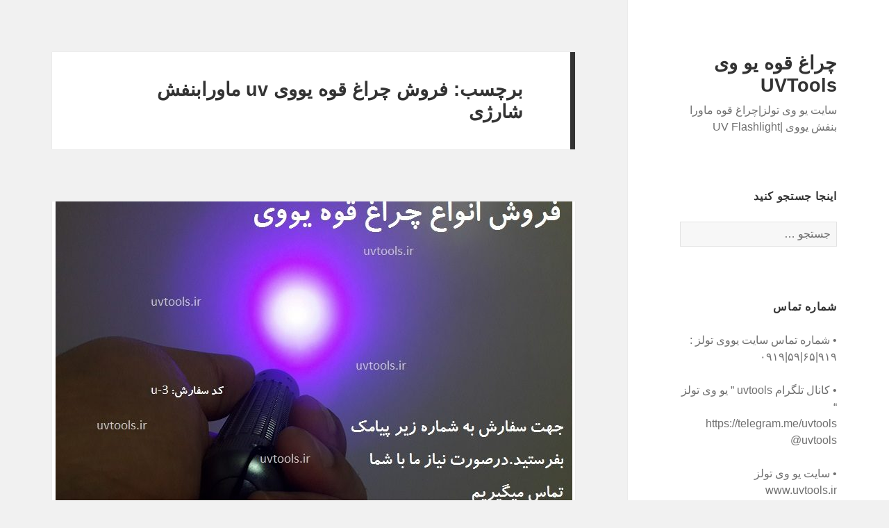

--- FILE ---
content_type: text/html; charset=UTF-8
request_url: http://uvtools.ir/tag/%D9%81%D8%B1%D9%88%D8%B4-%DA%86%D8%B1%D8%A7%D8%BA-%D9%82%D9%88%D9%87-%DB%8C%D9%88%D9%88%DB%8C-uv-%D9%85%D8%A7%D9%88%D8%B1%D8%A7%D8%A8%D9%86%D9%81%D8%B4-%D8%B4%D8%A7%D8%B1%DA%98%DB%8C/
body_size: 12261
content:
<!DOCTYPE html>
<html dir="rtl" lang="fa-IR" class="no-js">
<head>
	<meta charset="UTF-8">
	<meta name="viewport" content="width=device-width">
	<link rel="profile" href="http://gmpg.org/xfn/11">
	<link rel="pingback" href="http://uvtools.ir/xmlrpc.php">
	<!--[if lt IE 9]>
	<script src="http://uvtools.ir/wp-content/themes/twentyfifteen/js/html5.js"></script>
	<![endif]-->
	<script>(function(html){html.className = html.className.replace(/\bno-js\b/,'js')})(document.documentElement);</script>
<title>فروش چراغ قوه یووی uv ماورابنفش شارژی &bull; چراغ قوه یو وی UVTools</title>


<meta name="robots" content="max-snippet:-1, max-image-preview:large, max-video-preview:-1"/>
<link rel="canonical" href="http://uvtools.ir/tag/%d9%81%d8%b1%d9%88%d8%b4-%da%86%d8%b1%d8%a7%d8%ba-%d9%82%d9%88%d9%87-%db%8c%d9%88%d9%88%db%8c-uv-%d9%85%d8%a7%d9%88%d8%b1%d8%a7%d8%a8%d9%86%d9%81%d8%b4-%d8%b4%d8%a7%d8%b1%da%98%db%8c/" />
<meta property="og:locale" content="fa_IR" />
<meta property="og:type" content="object" />
<meta property="og:title" content="فروش چراغ قوه یووی uv ماورابنفش شارژی &bull; چراغ قوه یو وی UVTools" />
<meta property="og:url" content="http://uvtools.ir/tag/%d9%81%d8%b1%d9%88%d8%b4-%da%86%d8%b1%d8%a7%d8%ba-%d9%82%d9%88%d9%87-%db%8c%d9%88%d9%88%db%8c-uv-%d9%85%d8%a7%d9%88%d8%b1%d8%a7%d8%a8%d9%86%d9%81%d8%b4-%d8%b4%d8%a7%d8%b1%da%98%db%8c/" />
<meta property="og:site_name" content="چراغ قوه یو وی UVTools" />
<meta name="twitter:card" content="summary" />
<meta name="twitter:title" content="فروش چراغ قوه یووی uv ماورابنفش شارژی &bull; چراغ قوه یو وی UVTools" />
<script type='application/ld+json' class='yoast-schema-graph yoast-schema-graph--main'>{"@context":"https://schema.org","@graph":[{"@type":"WebSite","@id":"http://uvtools.ir/#website","url":"http://uvtools.ir/","name":"\u0686\u0631\u0627\u063a \u0642\u0648\u0647 \u06cc\u0648 \u0648\u06cc UVTools","description":"\u0633\u0627\u06cc\u062a \u06cc\u0648 \u0648\u06cc \u062a\u0648\u0644\u0632|\u0686\u0631\u0627\u063a \u0642\u0648\u0647 \u0645\u0627\u0648\u0631\u0627 \u0628\u0646\u0641\u0634 \u06cc\u0648\u0648\u06cc |UV Flashlight","potentialAction":{"@type":"SearchAction","target":"http://uvtools.ir/?s={search_term_string}","query-input":"required name=search_term_string"}},{"@type":"CollectionPage","@id":"http://uvtools.ir/tag/%d9%81%d8%b1%d9%88%d8%b4-%da%86%d8%b1%d8%a7%d8%ba-%d9%82%d9%88%d9%87-%db%8c%d9%88%d9%88%db%8c-uv-%d9%85%d8%a7%d9%88%d8%b1%d8%a7%d8%a8%d9%86%d9%81%d8%b4-%d8%b4%d8%a7%d8%b1%da%98%db%8c/#webpage","url":"http://uvtools.ir/tag/%d9%81%d8%b1%d9%88%d8%b4-%da%86%d8%b1%d8%a7%d8%ba-%d9%82%d9%88%d9%87-%db%8c%d9%88%d9%88%db%8c-uv-%d9%85%d8%a7%d9%88%d8%b1%d8%a7%d8%a8%d9%86%d9%81%d8%b4-%d8%b4%d8%a7%d8%b1%da%98%db%8c/","inLanguage":"fa-IR","name":"\u0641\u0631\u0648\u0634 \u0686\u0631\u0627\u063a \u0642\u0648\u0647 \u06cc\u0648\u0648\u06cc uv \u0645\u0627\u0648\u0631\u0627\u0628\u0646\u0641\u0634 \u0634\u0627\u0631\u0698\u06cc &bull; \u0686\u0631\u0627\u063a \u0642\u0648\u0647 \u06cc\u0648 \u0648\u06cc UVTools","isPartOf":{"@id":"http://uvtools.ir/#website"}}]}</script>
<!-- / Yoast SEO Premium plugin. -->

<link rel='dns-prefetch' href='//fonts.googleapis.com' />
<link rel='dns-prefetch' href='//s.w.org' />
<link rel="alternate" type="application/rss+xml" title="چراغ قوه یو وی UVTools &raquo; خوراک" href="http://uvtools.ir/feed/" />
<link rel="alternate" type="application/rss+xml" title="چراغ قوه یو وی UVTools &raquo; خوراک دیدگاه‌ها" href="http://uvtools.ir/comments/feed/" />
<link rel="alternate" type="application/rss+xml" title="چراغ قوه یو وی UVTools &raquo; فروش چراغ قوه یووی uv ماورابنفش شارژی خوراک برچسب" href="http://uvtools.ir/tag/%d9%81%d8%b1%d9%88%d8%b4-%da%86%d8%b1%d8%a7%d8%ba-%d9%82%d9%88%d9%87-%db%8c%d9%88%d9%88%db%8c-uv-%d9%85%d8%a7%d9%88%d8%b1%d8%a7%d8%a8%d9%86%d9%81%d8%b4-%d8%b4%d8%a7%d8%b1%da%98%db%8c/feed/" />
		<script type="text/javascript">
			window._wpemojiSettings = {"baseUrl":"https:\/\/s.w.org\/images\/core\/emoji\/13.0.1\/72x72\/","ext":".png","svgUrl":"https:\/\/s.w.org\/images\/core\/emoji\/13.0.1\/svg\/","svgExt":".svg","source":{"concatemoji":"http:\/\/uvtools.ir\/wp-includes\/js\/wp-emoji-release.min.js?ver=5.6.16"}};
			!function(e,a,t){var n,r,o,i=a.createElement("canvas"),p=i.getContext&&i.getContext("2d");function s(e,t){var a=String.fromCharCode;p.clearRect(0,0,i.width,i.height),p.fillText(a.apply(this,e),0,0);e=i.toDataURL();return p.clearRect(0,0,i.width,i.height),p.fillText(a.apply(this,t),0,0),e===i.toDataURL()}function c(e){var t=a.createElement("script");t.src=e,t.defer=t.type="text/javascript",a.getElementsByTagName("head")[0].appendChild(t)}for(o=Array("flag","emoji"),t.supports={everything:!0,everythingExceptFlag:!0},r=0;r<o.length;r++)t.supports[o[r]]=function(e){if(!p||!p.fillText)return!1;switch(p.textBaseline="top",p.font="600 32px Arial",e){case"flag":return s([127987,65039,8205,9895,65039],[127987,65039,8203,9895,65039])?!1:!s([55356,56826,55356,56819],[55356,56826,8203,55356,56819])&&!s([55356,57332,56128,56423,56128,56418,56128,56421,56128,56430,56128,56423,56128,56447],[55356,57332,8203,56128,56423,8203,56128,56418,8203,56128,56421,8203,56128,56430,8203,56128,56423,8203,56128,56447]);case"emoji":return!s([55357,56424,8205,55356,57212],[55357,56424,8203,55356,57212])}return!1}(o[r]),t.supports.everything=t.supports.everything&&t.supports[o[r]],"flag"!==o[r]&&(t.supports.everythingExceptFlag=t.supports.everythingExceptFlag&&t.supports[o[r]]);t.supports.everythingExceptFlag=t.supports.everythingExceptFlag&&!t.supports.flag,t.DOMReady=!1,t.readyCallback=function(){t.DOMReady=!0},t.supports.everything||(n=function(){t.readyCallback()},a.addEventListener?(a.addEventListener("DOMContentLoaded",n,!1),e.addEventListener("load",n,!1)):(e.attachEvent("onload",n),a.attachEvent("onreadystatechange",function(){"complete"===a.readyState&&t.readyCallback()})),(n=t.source||{}).concatemoji?c(n.concatemoji):n.wpemoji&&n.twemoji&&(c(n.twemoji),c(n.wpemoji)))}(window,document,window._wpemojiSettings);
		</script>
		<style type="text/css">
img.wp-smiley,
img.emoji {
	display: inline !important;
	border: none !important;
	box-shadow: none !important;
	height: 1em !important;
	width: 1em !important;
	margin: 0 .07em !important;
	vertical-align: -0.1em !important;
	background: none !important;
	padding: 0 !important;
}
</style>
	<link rel='stylesheet' id='wp-block-library-rtl-css'  href='http://uvtools.ir/wp-includes/css/dist/block-library/style-rtl.min.css?ver=5.6.16' type='text/css' media='all' />
<link rel='stylesheet' id='twentyfifteen-fonts-css'  href='https://fonts.googleapis.com/css?family=Noto+Sans%3A400italic%2C700italic%2C400%2C700&#038;subset=latin%2Clatin-ext' type='text/css' media='all' />
<link rel='stylesheet' id='genericons-css'  href='http://uvtools.ir/wp-content/themes/twentyfifteen/genericons/genericons.css?ver=3.2' type='text/css' media='all' />
<link rel='stylesheet' id='twentyfifteen-style-css'  href='http://uvtools.ir/wp-content/themes/twentyfifteen/style.css?ver=5.6.16' type='text/css' media='all' />
<!--[if lt IE 9]>
<link rel='stylesheet' id='twentyfifteen-ie-css'  href='http://uvtools.ir/wp-content/themes/twentyfifteen/css/ie.css?ver=20141010' type='text/css' media='all' />
<![endif]-->
<!--[if lt IE 8]>
<link rel='stylesheet' id='twentyfifteen-ie7-css'  href='http://uvtools.ir/wp-content/themes/twentyfifteen/css/ie7.css?ver=20141010' type='text/css' media='all' />
<![endif]-->
<script type='text/javascript' src='http://uvtools.ir/wp-includes/js/jquery/jquery.min.js?ver=3.5.1' id='jquery-core-js'></script>
<script type='text/javascript' src='http://uvtools.ir/wp-includes/js/jquery/jquery-migrate.min.js?ver=3.3.2' id='jquery-migrate-js'></script>
<link rel="https://api.w.org/" href="http://uvtools.ir/wp-json/" /><link rel="alternate" type="application/json" href="http://uvtools.ir/wp-json/wp/v2/tags/430" /><link rel="EditURI" type="application/rsd+xml" title="RSD" href="http://uvtools.ir/xmlrpc.php?rsd" />
<link rel="wlwmanifest" type="application/wlwmanifest+xml" href="http://uvtools.ir/wp-includes/wlwmanifest.xml" /> 
<link rel="stylesheet" href="http://uvtools.ir/wp-content/themes/twentyfifteen/rtl.css" type="text/css" media="screen" /><!-- Analytics by WP-Statistics v13.0.5 - http://wp-statistics.com/ -->
</head>

<body class="rtl archive tag tag-----uv-- tag-430">
<div id="page" class="hfeed site">
	<a class="skip-link screen-reader-text" href="#content">رفتن به محتوا</a>

	<div id="sidebar" class="sidebar">
		<header id="masthead" class="site-header" role="banner">
			<div class="site-branding">
										<p class="site-title"><a href="http://uvtools.ir/" rel="home">چراغ قوه یو وی UVTools</a></p>
											<p class="site-description">سایت یو وی تولز|چراغ قوه ماورا بنفش یووی |UV Flashlight</p>
									<button class="secondary-toggle">فهرست و ابزارک‌ها</button>
			</div><!-- .site-branding -->
		</header><!-- .site-header -->

			<div id="secondary" class="secondary">

		
		
					<div id="widget-area" class="widget-area" role="complementary">
				<aside id="search-2" class="widget widget_search"><h2 class="widget-title">اینجا جستجو کنید</h2><form role="search" method="get" class="search-form" action="http://uvtools.ir/">
				<label>
					<span class="screen-reader-text">جستجو برای:</span>
					<input type="search" class="search-field" placeholder="جستجو &hellip;" value="" name="s" />
				</label>
				<input type="submit" class="search-submit screen-reader-text" value="جستجو" />
			</form></aside><aside id="text-2" class="widget widget_text"><h2 class="widget-title">شماره تماس</h2>			<div class="textwidget"><p>• شماره تماس سایت یووی تولز :<br />
۹۱۹|۶۵|۵۹|۰۹۱۹</p>
<p>• کانال تلگرام uvtools ” یو وی تولز “<br />
https://telegram.me/uvtools<br />
uvtools@</p>
<p>• سایت یو وی تولز<br />
www.uvtools.ir</p>
</div>
		</aside><aside id="text-7" class="widget widget_text"><h2 class="widget-title">فروش چراغ قوه یووی uv ماوراء بنفش</h2>			<div class="textwidget"><p><a title="فروش چراغ قوه یو وی UV flashlight | چراغ قوه ماوراء بنفش" href="http://uvtools.ir/flashlights-uv-ultraviolet-fluorescent-uv-tools/buy-uv-flashlight-variety-flashlight-handy-useful-demand/" target="_blank"rel="external nofollow"> <img width="568" height="360" title="فروش چراغ قوه یو وی UV flashlight | چراغ قوه ماوراء بنفش" alt="فروش چراغ قوه یو وی UV flashlight | چراغ قوه ماوراء بنفش" src="http://uvtools.ir/wp-content/uploads/2017/05/sales-flashlight-price-uv-flashlight-buy-cheraghghoveh-ultraviolet-uv-abzar-2-825x510.png"></a></p>
</div>
		</aside><aside id="text-3" class="widget widget_text"><h2 class="widget-title">چراغ قوه یو وی ماوراء بنفش</h2>			<div class="textwidget"><p>چراغ قوه یووی uv<br />
• بسته ارسالی چراغ قوه uv مدل u-1:<br />
یکعدد چراغ قوه یووی<br />
زوم دار شارژی؛دیمردستی فوکوس روی بدنه به سمت جلو و عقب قابل...<br />
قابلیت شارژی و استفاده از سه باطری نیم قلمی به جای باطری شارژی<br />
یک عدد باتری شارژی (500 بار شارژ)<br />
شارژر برق شهری (آداپتور )<br />
بند آویز ؛ یا بدون بند آویز یا دارای جعبه یا کیف یا ساک پارچه ای یا برزنتی<br />
طول موج : ٣٩٠ تا ٤٢٠<br />
زمان کارکرد بالا</p>
<p>• بسته ارسالی چراغ قوه uv مدل u-2:<br />
یکعدد چراغ قوه یووی<br />
زوم دار شارژی؛دیمردستی فوکوس روی بدنه به سمت جلو و عقب قابل...<br />
دو عدد باتری شارژی (500 بار شارژ)<br />
شارژر مخصوص شارژ باتری بصورت جداگانه متصل به پریز<br />
داخل جعبه کارتنی ارسال می گردد<br />
طول موج : ٣٩٠ تا ٤٢٠<br />
زمان کارکرد بالا</p>
<p>• بسته ارسالی چراغ قوه uv مدل u-3:<br />
یکعدد چراغ قوه یووی<br />
استفاده از 3 عدد باطری نیم قلمی<br />
داخل جعبه کارتنی ارسال می گردد و بند آویز متصل به چراغ قوه<br />
طول موج : ٣٩٠ تا ٤٢٠<br />
کیفیت عالی<br />
نور فوق العاده</p>
<p>• عینک محافظ uv مدل u-4:<br />
 در صورت کار مداوم یا کار در شب های متوالی حتما نیازمند استفاده از عینک می باشید در غیر اینصورت به چشم ها آسیب خواهد رسید.<br />
علاوه بر وضوح دید بیشتر در هنگام استفاده از نور uv یووی از چشمانتان در برابر این نور محافظت میکند.<br />
ارسال با کیف پارچه ای ، دستمال عینک و بند آویز</p>
<p>• پنس مدل u-5:<br />
پنس سرکج و سرصاف : 15 سانتیمتر<br />
پنس بلند : 20 تا 40 سانتیمتر</p>
<p>محصولات یووی تولز بعد از واریز هزینه ها بین 4 تا 8 روز کاری با پست ارسال میگردد.</p>
</div>
		</aside><aside id="text-4" class="widget widget_text"><h2 class="widget-title">عینک محافظ UV</h2>			<div class="textwidget"><p>• عینک محافظ یو وی :<br />
- در صورت کار مداوم یا کار در شب های متوالی حتما نیازمند استفاده از عینک می باشید در غیر اینصورت به چشم ها آسیب خواهد رسید.</p>
</div>
		</aside><aside id="text-5" class="widget widget_text"><h2 class="widget-title">موارد استفاده از چراغ قوه ماورابنفش UV یا امتیازات</h2>			<div class="textwidget"><p>1- نشت یاب روغن ماشین<br />
2- نشت یابی روغن ها، روغن ریخته یاپاشیده شده در آشپزخانه<br />
نشت یابی ضدیخ<br />
3- نشت یابی مواد سوختی از وسایل نقلیه و تاسیسات برودتی حرارتی<br />
4- چراغ تست جوشکاری<br />
5- چراغ قوه تست فطعات صنعتی<br />
6- نشت یابی سیستم کولر اتومبیل<br />
7- نشت یاب گاز CNG<br />
8- نشت یاب سیستم سوخت رسانی بنزینی<br />
9- نشت یاب رادیاتور<br />
10- گرفتن آسان عق.رب با چراغ قوه UV در تاریکی شب<br />
11- تستر اسکناس<br />
12- تشخیص کپک زدگی و نواحی کثیف در آشپزخانه<br />
13- کمک به شناسایی میوه های مستعد خرابی زمانی که هنوز سالم هستند در میوه هایی از قبیل موز، مرکبات و بسیاری میوه های دیگر<br />
14- تشخیص ادرار حیوانات و محل های آلوده به آن<br />
15- کمک به مطالعه و تشخیص بسیاری از مواد معدنی<br />
16- کمک به مطالعه و تشخیص سنگ های قیمتی<br />
17- برای تشخیص عتیقه جات جعلی<br />
و بسیاری موارد دیگر …</p>
</div>
		</aside><aside id="text-6" class="widget widget_text"><h2 class="widget-title">چراغ قوه ماورای بنفش (یو وی UV ) مناسب برای</h2>			<div class="textwidget"><p>1- افرادی که در مکان ها ، شهر و روستاهای عق.رب خیز زندگی می کنند؛می توانند با این چراغ قوه براحتی در تاریکی شب عق.رب ها را شناسایی نمایند.<br />
2- محیط بانان<br />
3- صیادان عق.رب<br />
4- منازلی یا محل کارهایی که عق.رب زیاد دیده می شود<br />
5- کوهنوردانی که شب را در هوای آزاد می گذرانند و نیز گردش گران نواحی بیابانی و کویرنوردها<br />
6- صخره نوردان<br />
7- آژانس ها و تورهای تفریحی و اماکن تاریخی<br />
8- عشایر و چادرنشینان کوچ نشین<br />
9- مراکز اسکان عمومی غیر استاندارد که در ایام تعطیل با انبوه جمعیت مواجه می شوند از جمله سکونتگاه های روستایی ، مسافرخانه های شهری و اقامت گاه های عمومی از قبیل مدرسه و پارک<br />
10- دامداران و مرغداران بخصوص افرادی که بصورت سنتی و بدون امکانات بهداشتی و مدرن مبادرت به پرورش حیوانات اهلی می نمایند.<br />
11- متصدیان بهداشت محیط در نواحی روستایی و شهری جهت کمک به حفظ ایمنی شهروندان و کنترل نواحی سمپاشی شده<br />
12- افرادی که در خارج از شهر در کارخانه ها،نواحی متروکه یا انبارهای رها شده و غیر بهداشتی مشغول کار هستند مقامات انتظامی و بازاریان که تعیین اصالت مدارک و ارز برای آنها یک اولویت مهم می باشد. اصالت مدارکی مثل کارت ماشین ،پاسپورت ، چک و پول با این وسیله قابل احراز است.<br />
13- کارخانه ها،شرکت ها یا تولید هایی که هولوگرام برروی محصولات خود می چسبانند می توانند شماره یا کد یا چک کردن تصویر خاصی در هولوگرام ها را با این چراغ قوه بخوانند.<br />
&#8211; و بسیاری دیگر</p>
</div>
		</aside>
		<aside id="recent-posts-2" class="widget widget_recent_entries">
		<h2 class="widget-title">نوشته‌های تازه</h2>
		<ul>
											<li>
					<a href="http://uvtools.ir/flashlights-uv-ultraviolet-fluorescent-uv-tools/buy-uv-flashlight-variety-uv-kala-uv-led-flashlight-handy-demand-shop-u3/">فروش انواع چراغ قوه یووی uv</a>
									</li>
											<li>
					<a href="http://uvtools.ir/uv-application-usage-uv-ultraviolet-flashlights-use/invoice-fctor-uvlight-flashlight-faktor-hesab-see-uv-products-buy-sale/">فاکتور یووی دار</a>
									</li>
											<li>
					<a href="http://uvtools.ir/flashlights-uv-ultraviolet-fluorescent-uv-tools/millipede-under-uv-light-fluorescing-buy-sales-flashlight/">مشاهده هزارپا زیر نور یو وی ماورابنفش</a>
									</li>
											<li>
					<a href="http://uvtools.ir/flashlights-uv-ultraviolet-fluorescent-uv-tools/observation-hunting-scorpion-under-light-uv-light-uvlashlight-buy/">فروش چراغ قوه یو وی uv</a>
									</li>
											<li>
					<a href="http://uvtools.ir/flashlights-uv-ultraviolet-fluorescent-uv-tools/%d9%81%d8%b1%d9%88%d8%b4-%da%86%d8%b1%d8%a7%d8%ba-%d9%82%d9%88%d9%87-%db%8c%d9%88%d9%88%db%8c-uv-%d9%85%d8%a7%d9%88%d8%b1%d8%a7%d8%a8%d9%86%d9%81%d8%b4-%d8%b4%d8%a7%d8%b1%da%98%db%8c/">فروش چراغ قوه یووی uv ماورابنفش شارژی</a>
									</li>
					</ul>

		</aside><aside id="tag_cloud-2" class="widget widget_tag_cloud"><h2 class="widget-title">برچسب‌ها</h2><div class="tagcloud"><a href="http://uvtools.ir/tag/uv-flashlights/" class="tag-cloud-link tag-link-29 tag-link-position-1" style="font-size: 8pt;" aria-label="UV flashlights (2 مورد)">UV flashlights</a>
<a href="http://uvtools.ir/tag/uv-tools/" class="tag-cloud-link tag-link-30 tag-link-position-2" style="font-size: 8pt;" aria-label="uv tools (2 مورد)">uv tools</a>
<a href="http://uvtools.ir/tag/%d8%a7%d8%ae%d8%a8%d8%a7%d8%b1-%db%8c%d9%88%d9%88%db%8c/" class="tag-cloud-link tag-link-70 tag-link-position-3" style="font-size: 8pt;" aria-label="اخبار یووی (2 مورد)">اخبار یووی</a>
<a href="http://uvtools.ir/tag/%d8%a7%d8%ae%d8%a8%d8%a7%d8%b1-%db%8c%d9%88-%d9%88%db%8c/" class="tag-cloud-link tag-link-69 tag-link-position-4" style="font-size: 8pt;" aria-label="اخبار یو وی (2 مورد)">اخبار یو وی</a>
<a href="http://uvtools.ir/tag/%d8%ae%d8%b1%db%8c%d8%af-%da%86%d8%b1%d8%a7%d8%ba-%d9%82%d9%88%d9%87-uv/" class="tag-cloud-link tag-link-52 tag-link-position-5" style="font-size: 13.923076923077pt;" aria-label="خرید چراغ قوه uv (4 مورد)">خرید چراغ قوه uv</a>
<a href="http://uvtools.ir/tag/%d8%ae%d8%b1%db%8c%d8%af-%da%86%d8%b1%d8%a7%d8%ba-%d9%82%d9%88%d9%87-%d9%85%d8%a7%d9%88%d8%b1%d8%a7-%d8%a8%d9%86%d9%81%d8%b4/" class="tag-cloud-link tag-link-51 tag-link-position-6" style="font-size: 13.923076923077pt;" aria-label="خرید چراغ قوه ماورا بنفش (4 مورد)">خرید چراغ قوه ماورا بنفش</a>
<a href="http://uvtools.ir/tag/%d8%ae%d8%b1%db%8c%d8%af-%da%86%d8%b1%d8%a7%d8%ba-%d9%85%d8%a7%d9%88%d8%b1%d8%a7-%d8%a8%d9%86%d9%81%d8%b4/" class="tag-cloud-link tag-link-370 tag-link-position-7" style="font-size: 8pt;" aria-label="خرید چراغ ماورا بنفش (2 مورد)">خرید چراغ ماورا بنفش</a>
<a href="http://uvtools.ir/tag/%d8%b3%d8%a7%d8%ae%d8%aa-%da%86%d8%b1%d8%a7%d8%ba-%d9%82%d9%88%d9%87-%d9%85%d8%a7%d9%88%d8%b1%d8%a7-%d8%a8%d9%86%d9%81%d8%b4/" class="tag-cloud-link tag-link-380 tag-link-position-8" style="font-size: 8pt;" aria-label="ساخت چراغ قوه ماورا بنفش (2 مورد)">ساخت چراغ قوه ماورا بنفش</a>
<a href="http://uvtools.ir/tag/%d8%b3%d8%a7%db%8c%d8%aa-%db%8c%d9%88%d9%88%db%8c-%d8%aa%d9%88%d9%84%d8%b2/" class="tag-cloud-link tag-link-89 tag-link-position-9" style="font-size: 11.230769230769pt;" aria-label="سایت یووی تولز (3 مورد)">سایت یووی تولز</a>
<a href="http://uvtools.ir/tag/%d8%b3%d8%a7%db%8c%d8%aa-%db%8c%d9%88-%d9%88%db%8c-%d8%aa%d9%88%d9%84%d8%b2/" class="tag-cloud-link tag-link-4 tag-link-position-10" style="font-size: 11.230769230769pt;" aria-label="سایت یو وی تولز (3 مورد)">سایت یو وی تولز</a>
<a href="http://uvtools.ir/tag/%d8%b7%d9%88%d9%84-%d9%85%d9%88%d8%ac/" class="tag-cloud-link tag-link-111 tag-link-position-11" style="font-size: 8pt;" aria-label="طول موج (2 مورد)">طول موج</a>
<a href="http://uvtools.ir/tag/%d8%b9%db%8c%d9%86%da%a9-uv/" class="tag-cloud-link tag-link-7 tag-link-position-12" style="font-size: 8pt;" aria-label="عینک UV (2 مورد)">عینک UV</a>
<a href="http://uvtools.ir/tag/%d8%b9%db%8c%d9%86%da%a9-%d9%85%d8%ad%d8%a7%d9%81%d8%b8-uv/" class="tag-cloud-link tag-link-27 tag-link-position-13" style="font-size: 8pt;" aria-label="عینک محافظ UV (2 مورد)">عینک محافظ UV</a>
<a href="http://uvtools.ir/tag/%d8%b9%db%8c%d9%86%da%a9-%d9%85%d8%ad%d8%a7%d9%81%d8%b8-uv-%db%8c%d9%88-%d9%88%db%8c/" class="tag-cloud-link tag-link-8 tag-link-position-14" style="font-size: 8pt;" aria-label="عینک محافظ UV یو وی (2 مورد)">عینک محافظ UV یو وی</a>
<a href="http://uvtools.ir/tag/%d9%81%d8%b1%d9%88%d8%b4-%da%86%d8%b1%d8%a7%d8%ba-%d9%82%d9%88%d9%87-uv/" class="tag-cloud-link tag-link-55 tag-link-position-15" style="font-size: 8pt;" aria-label="فروش چراغ قوه uv (2 مورد)">فروش چراغ قوه uv</a>
<a href="http://uvtools.ir/tag/%d9%81%d8%b1%d9%88%d8%b4-%da%86%d8%b1%d8%a7%d8%ba-%d9%82%d9%88%d9%87-%db%8c%d9%88-%d9%88%db%8c/" class="tag-cloud-link tag-link-38 tag-link-position-16" style="font-size: 16.076923076923pt;" aria-label="فروش چراغ قوه یو وی (5 مورد)">فروش چراغ قوه یو وی</a>
<a href="http://uvtools.ir/tag/%d9%81%d8%b1%d9%88%d8%b4-%da%86%d8%b1%d8%a7%d8%ba-%d9%82%d9%88%d9%87-%db%8c%d9%88%d9%88%db%8c/" class="tag-cloud-link tag-link-39 tag-link-position-17" style="font-size: 8pt;" aria-label="فروش چراغ قوه یووی (2 مورد)">فروش چراغ قوه یووی</a>
<a href="http://uvtools.ir/tag/%d9%81%d8%b1%d9%88%d8%b4-%da%86%d8%b1%d8%a7%d8%ba-%d9%82%d9%88%d9%87-%db%8c%d9%88-%d9%88%db%8c-uv/" class="tag-cloud-link tag-link-353 tag-link-position-18" style="font-size: 8pt;" aria-label="فروش چراغ قوه یو وی uv (2 مورد)">فروش چراغ قوه یو وی uv</a>
<a href="http://uvtools.ir/tag/%d9%81%d8%b1%d9%88%d8%b4-%da%86%d8%b1%d8%a7%d8%ba-%d9%82%d9%88%d9%87-%db%8c%d9%88-%d9%88%db%8c-uv-flashlight/" class="tag-cloud-link tag-link-117 tag-link-position-19" style="font-size: 8pt;" aria-label="فروش چراغ قوه یو وی UV flashlight (2 مورد)">فروش چراغ قوه یو وی UV flashlight</a>
<a href="http://uvtools.ir/tag/%d9%81%d8%b1%d9%88%d8%b4-%da%86%d8%b1%d8%a7%d8%ba-%d9%82%d9%88%d9%87-%db%8c%d9%88-%d9%88%db%8c-%d9%85%d8%a7%d9%88%d8%b1%d8%a7%d8%a1-%d8%a8%d9%86%d9%81%d8%b4/" class="tag-cloud-link tag-link-37 tag-link-position-20" style="font-size: 8pt;" aria-label="فروش چراغ قوه یو وی ماوراء بنفش (2 مورد)">فروش چراغ قوه یو وی ماوراء بنفش</a>
<a href="http://uvtools.ir/tag/%d9%81%d8%b1%d9%88%d8%b4%da%af%d8%a7%d9%87-%da%86%d8%b1%d8%a7%d8%ba-%d9%82%d9%88%d9%87-%db%8c%d9%88%d9%88%db%8c/" class="tag-cloud-link tag-link-378 tag-link-position-21" style="font-size: 8pt;" aria-label="فروشگاه چراغ قوه یووی (2 مورد)">فروشگاه چراغ قوه یووی</a>
<a href="http://uvtools.ir/tag/%d9%82%db%8c%d9%85%d8%aa-%da%86%d8%b1%d8%a7%d8%ba-%d9%82%d9%88%d9%87-uv/" class="tag-cloud-link tag-link-48 tag-link-position-22" style="font-size: 11.230769230769pt;" aria-label="قیمت چراغ قوه uv (3 مورد)">قیمت چراغ قوه uv</a>
<a href="http://uvtools.ir/tag/%d9%82%db%8c%d9%85%d8%aa-%da%86%d8%b1%d8%a7%d8%ba-%d9%82%d9%88%d9%87-%d9%85%d8%a7%d9%88%d8%b1%d8%a7-%d8%a8%d9%86%d9%81%d8%b4/" class="tag-cloud-link tag-link-50 tag-link-position-23" style="font-size: 11.230769230769pt;" aria-label="قیمت چراغ قوه ماورا بنفش (3 مورد)">قیمت چراغ قوه ماورا بنفش</a>
<a href="http://uvtools.ir/tag/%d9%82%db%8c%d9%85%d8%aa-%da%86%d8%b1%d8%a7%d8%ba-%d9%82%d9%88%d9%87-%db%8c%d9%88-%d9%88%db%8c/" class="tag-cloud-link tag-link-49 tag-link-position-24" style="font-size: 11.230769230769pt;" aria-label="قیمت چراغ قوه یو وی (3 مورد)">قیمت چراغ قوه یو وی</a>
<a href="http://uvtools.ir/tag/%d9%85%d8%a7%d9%88%d8%b1%d8%a7%d8%a1-%d8%a8%d9%86%d9%81%d8%b4/" class="tag-cloud-link tag-link-42 tag-link-position-25" style="font-size: 8pt;" aria-label="ماوراء بنفش (2 مورد)">ماوراء بنفش</a>
<a href="http://uvtools.ir/tag/%d9%85%d8%a7%d9%88%d8%b1%d8%a7-%d8%a8%d9%86%d9%81%d8%b4/" class="tag-cloud-link tag-link-20 tag-link-position-26" style="font-size: 8pt;" aria-label="ماورا بنفش (2 مورد)">ماورا بنفش</a>
<a href="http://uvtools.ir/tag/%d9%86%d9%88%d8%b1-%db%8c%d9%88%d9%88%db%8c/" class="tag-cloud-link tag-link-325 tag-link-position-27" style="font-size: 8pt;" aria-label="نور یووی (2 مورد)">نور یووی</a>
<a href="http://uvtools.ir/tag/%da%86%d8%b1%d8%a7%d8%ba-uv/" class="tag-cloud-link tag-link-56 tag-link-position-28" style="font-size: 8pt;" aria-label="چراغ uv (2 مورد)">چراغ uv</a>
<a href="http://uvtools.ir/tag/%da%86%d8%b1%d8%a7%d8%ba-%d9%82%d9%88%d9%87/" class="tag-cloud-link tag-link-21 tag-link-position-29" style="font-size: 22pt;" aria-label="چراغ قوه (9 مورد)">چراغ قوه</a>
<a href="http://uvtools.ir/tag/%da%86%d8%b1%d8%a7%d8%ba-%d9%82%d9%88%d9%87-uv/" class="tag-cloud-link tag-link-25 tag-link-position-30" style="font-size: 17.961538461538pt;" aria-label="چراغ قوه UV (6 مورد)">چراغ قوه UV</a>
<a href="http://uvtools.ir/tag/%da%86%d8%b1%d8%a7%d8%ba-%d9%82%d9%88%d9%87-%d9%81%d8%b1%d8%a7%d8%a8%d9%86%d9%81%d8%b4/" class="tag-cloud-link tag-link-120 tag-link-position-31" style="font-size: 11.230769230769pt;" aria-label="چراغ قوه فرابنفش (3 مورد)">چراغ قوه فرابنفش</a>
<a href="http://uvtools.ir/tag/%da%86%d8%b1%d8%a7%d8%ba-%d9%82%d9%88%d9%87-%d9%85%d8%a7%d9%88%d8%b1%d8%a7%d8%a1-%d8%a8%d9%86%d9%81%d8%b4/" class="tag-cloud-link tag-link-47 tag-link-position-32" style="font-size: 16.076923076923pt;" aria-label="چراغ قوه ماوراء بنفش (5 مورد)">چراغ قوه ماوراء بنفش</a>
<a href="http://uvtools.ir/tag/%da%86%d8%b1%d8%a7%d8%ba-%d9%82%d9%88%d9%87-%d9%85%d8%a7%d9%88%d8%b1%d8%a7-%d8%a8%d9%86%d9%81%d8%b4/" class="tag-cloud-link tag-link-23 tag-link-position-33" style="font-size: 17.961538461538pt;" aria-label="چراغ قوه ماورا بنفش (6 مورد)">چراغ قوه ماورا بنفش</a>
<a href="http://uvtools.ir/tag/%da%86%d8%b1%d8%a7%d8%ba-%d9%82%d9%88%d9%87-%d9%85%d8%a7%d9%88%d8%b1%d8%a7%d8%a8%d9%86%d9%81%d8%b4/" class="tag-cloud-link tag-link-41 tag-link-position-34" style="font-size: 16.076923076923pt;" aria-label="چراغ قوه ماورابنفش (5 مورد)">چراغ قوه ماورابنفش</a>
<a href="http://uvtools.ir/tag/%da%86%d8%b1%d8%a7%d8%ba-%d9%82%d9%88%d9%87-%db%8c%d9%88-%d9%88%db%8c/" class="tag-cloud-link tag-link-19 tag-link-position-35" style="font-size: 20.653846153846pt;" aria-label="چراغ قوه یو وی (8 مورد)">چراغ قوه یو وی</a>
<a href="http://uvtools.ir/tag/%da%86%d8%b1%d8%a7%d8%ba-%d9%82%d9%88%d9%87-%db%8c%d9%88%d9%88%db%8c/" class="tag-cloud-link tag-link-40 tag-link-position-36" style="font-size: 20.653846153846pt;" aria-label="چراغ قوه یووی (8 مورد)">چراغ قوه یووی</a>
<a href="http://uvtools.ir/tag/%da%86%d8%b1%d8%a7%d8%ba-%d9%82%d9%88%d9%87-%db%8c%d9%88-%d9%88%db%8c-uv/" class="tag-cloud-link tag-link-354 tag-link-position-37" style="font-size: 8pt;" aria-label="چراغ قوه یو وی uv (2 مورد)">چراغ قوه یو وی uv</a>
<a href="http://uvtools.ir/tag/%da%86%d8%b1%d8%a7%d8%ba-%d9%85%d8%a7%d9%88%d8%b1%d8%a7-%d8%a8%d9%86%d9%81%d8%b4/" class="tag-cloud-link tag-link-18 tag-link-position-38" style="font-size: 16.076923076923pt;" aria-label="چراغ ماورا بنفش (5 مورد)">چراغ ماورا بنفش</a>
<a href="http://uvtools.ir/tag/%da%86%d8%b1%d8%a7%d8%ba-%db%8c%d9%88-%d9%88%db%8c/" class="tag-cloud-link tag-link-53 tag-link-position-39" style="font-size: 8pt;" aria-label="چراغ یو وی (2 مورد)">چراغ یو وی</a>
<a href="http://uvtools.ir/tag/%da%86%d8%b1%d8%a7%d8%ba%e2%80%8c%d9%82%d9%88%d9%87/" class="tag-cloud-link tag-link-119 tag-link-position-40" style="font-size: 8pt;" aria-label="چراغ‌قوه (2 مورد)">چراغ‌قوه</a>
<a href="http://uvtools.ir/tag/%da%86%d8%b1%d8%a7%d8%ba%e2%80%8c%d9%82%d9%88%d9%87-%d9%85%d8%a7%d9%88%d8%b1%d8%a7-%d8%a8%d9%86%d9%81%d8%b4/" class="tag-cloud-link tag-link-45 tag-link-position-41" style="font-size: 13.923076923077pt;" aria-label="چراغ‌قوه ماورا بنفش (4 مورد)">چراغ‌قوه ماورا بنفش</a>
<a href="http://uvtools.ir/tag/%db%8c%d9%88-%d9%88%db%8c/" class="tag-cloud-link tag-link-6 tag-link-position-42" style="font-size: 16.076923076923pt;" aria-label="یو وی (5 مورد)">یو وی</a>
<a href="http://uvtools.ir/tag/%db%8c%d9%88%d9%88%db%8c/" class="tag-cloud-link tag-link-66 tag-link-position-43" style="font-size: 13.923076923077pt;" aria-label="یووی (4 مورد)">یووی</a>
<a href="http://uvtools.ir/tag/%db%8c%d9%88%d9%88%db%8c-%d8%aa%d9%88%d9%84%d8%b2/" class="tag-cloud-link tag-link-68 tag-link-position-44" style="font-size: 16.076923076923pt;" aria-label="یووی تولز (5 مورد)">یووی تولز</a>
<a href="http://uvtools.ir/tag/%db%8c%d9%88-%d9%88%db%8c-%d8%aa%d9%88%d9%84%d8%b2/" class="tag-cloud-link tag-link-3 tag-link-position-45" style="font-size: 16.076923076923pt;" aria-label="یو وی تولز (5 مورد)">یو وی تولز</a></div>
</aside>			</div><!-- .widget-area -->
		
	</div><!-- .secondary -->

	</div><!-- .sidebar -->

	<div id="content" class="site-content">

	<section id="primary" class="content-area">
		<main id="main" class="site-main" role="main">

		
			<header class="page-header">
				<h1 class="page-title">برچسب:  <span>فروش چراغ قوه یووی uv ماورابنفش شارژی</span></h1>			</header><!-- .page-header -->

			
<article id="post-229" class="post-229 post type-post status-publish format-standard has-post-thumbnail hentry category-flashlights-uv-ultraviolet-fluorescent-uv-tools tag-516 tag---uv tag-411 tag-41 tag-------uv tag-19 tag-519 tag-40 tag-525 tag-523 tag-520 tag-521 tag-522 tag-524 tag-526 tag-537 tag-515 tag-518 tag-514 tag------uv tag----uv tag-39 tag-----uv-- tag-378 tag-531 tag-534 tag-533 tag-532 tag-527 tag-535 tag-536 tag-529 tag-528 tag-530">
	
	<a class="post-thumbnail" href="http://uvtools.ir/flashlights-uv-ultraviolet-fluorescent-uv-tools/buy-uv-flashlight-variety-uv-kala-uv-led-flashlight-handy-demand-shop-u3/" aria-hidden="true">
		<img width="744" height="510" src="http://uvtools.ir/wp-content/uploads/2019/07/ultraviolet-led-lashlight-uv-kala-uv-led-flashlight-handy-demand-shop-744x510.jpg" class="attachment-post-thumbnail size-post-thumbnail wp-post-image" alt="فروش انواع چراغ قوه یووی uv" loading="lazy" />	</a>

	
	<header class="entry-header">
		<h2 class="entry-title"><a href="http://uvtools.ir/flashlights-uv-ultraviolet-fluorescent-uv-tools/buy-uv-flashlight-variety-uv-kala-uv-led-flashlight-handy-demand-shop-u3/" rel="bookmark">فروش انواع چراغ قوه یووی uv</a></h2>	</header><!-- .entry-header -->

	<div class="entry-content">
		<p><a href="http://uvtools.ir/" target="_blank" rel="noopener noreferrer">سایت یو وی تولز</a> ( www.uvtools.ir) <a href="http://uvtools.ir/wp-content/uploads/2018/01/price-violet-flashlight-uv-flashlight-scorpion-handy-useful-demand-cheraghghoveh-buy.jpg" target="_blank" rel="noopener noreferrer">فروش انواع چراغ قوه یووی uv ماوراء بنفش</a> | نور یو وی ماورابنفش | چراغ قوه یو وی uv | فروش چراغ قوه یو وی UV flashlight</p>
<h3><span style="color: #800000;">چراغ قوه یووی uv مدل یو سه</span></h3>
<p><strong>مدل:</strong> یو ۳ دستی.<br />
<strong>قیمت چراغ قوه یووی :</strong> به شماره ۹۱۹|۶۵|۵۹|۰۹۱۹ پیامک بفرستید در صورت نیاز ما با شما تماس خواهیم گرفت.<br />
<strong>تغذیه:</strong> ۳ عدد باتری نیم قلمی داخل خشاب قابل تعویض.<br />
<strong>پهنای نور :</strong> پهنای نور چراغ قوه فقط ۵ تا ۷ سانتیمتر مربع رو پوشش میدهد.<br />
<strong>زوم:</strong> بدون زوم دستی و ساده.<a href="http://uvtools.ir/wp-content/uploads/2019/07/blacklight-flashlight-ariety-uv-kala-uv-led-flashlight-handy-demand-shop.jpg" target="_blank" rel="noopener noreferrer"><img loading="lazy" class="aligncenter wp-image-231 size-medium" src="http://uvtools.ir/wp-content/uploads/2019/07/blacklight-flashlight-ariety-uv-kala-uv-led-flashlight-handy-demand-shop-300x225.jpg" alt="سایت یو وی تولز ( www.uvtools.ir) فروش انواع چراغ قوه یووی uv ماوراء بنفش | نور یو وی ماورابنفش | چراغ قوه یو وی uv | فروش چراغ قوه یو وی UV flashlight   | چراغ قوه یووی uv مدل یو سه |  buy uv flashlight variety " width="300" height="225" srcset="http://uvtools.ir/wp-content/uploads/2019/07/blacklight-flashlight-ariety-uv-kala-uv-led-flashlight-handy-demand-shop-300x225.jpg 300w, http://uvtools.ir/wp-content/uploads/2019/07/blacklight-flashlight-ariety-uv-kala-uv-led-flashlight-handy-demand-shop.jpg 744w" sizes="(max-width: 300px) 100vw, 300px" /></a> <strong>مخصوص کارهای</strong> سبک ، کار با قطعات الکترونیکی یا کامپیوتر ، قطعات و کار روی میز، شناسایی لیبل و فاکتور و برچسب های شرکتی ، لیبل شرکت ، داخل چادر مسافرتی ، امکان مذهبی و غیره.</p>
<p style="text-align: center;"><a href="http://uvtools.ir/wp-content/uploads/2019/07/uv-flashlight-uv-kala-uv-led-flashlight-handy-demand-shop-cheraghoveh-cheraghghove.jpg" target="_blank" rel="noopener noreferrer"><img loading="lazy" class="aligncenter wp-image-232 size-medium" src="http://uvtools.ir/wp-content/uploads/2019/07/uv-flashlight-uv-kala-uv-led-flashlight-handy-demand-shop-cheraghoveh-cheraghghove-300x225.jpg" alt="سایت یو وی تولز ( www.uvtools.ir) فروش انواع چراغ قوه یووی uv ماوراء بنفش | نور یو وی ماورابنفش | چراغ قوه یو وی uv | فروش چراغ قوه یو وی UV flashlight   | چراغ قوه یووی uv مدل یو سه |  buy uv flashlight variety " width="300" height="225" srcset="http://uvtools.ir/wp-content/uploads/2019/07/uv-flashlight-uv-kala-uv-led-flashlight-handy-demand-shop-cheraghoveh-cheraghghove-300x225.jpg 300w, http://uvtools.ir/wp-content/uploads/2019/07/uv-flashlight-uv-kala-uv-led-flashlight-handy-demand-shop-cheraghoveh-cheraghghove.jpg 496w" sizes="(max-width: 300px) 100vw, 300px" /></a></p>
<h3><span style="color: #800000;">کاربرد چراغ قوه یو وی uv</span></h3>
<p>با این چراغ قوه ها به راحتی قادر به مشاهدۀ جانوران ریز مانند <strong>عقرب</strong> ها، <strong>لکه</strong> های غذا و <strong>روغن</strong> روی سطوح که در پزندگی ها رستوران کاربرد زیادی دارد ، <strong>علائم شب تاب</strong> مانند ماژیک فسفری ، ماژیک نامرئی و غیره خواهید بود.<br />
یک ابزار کارآمد برای کنترل و اطمینان از اعتبار <strong>اسکناس</strong> ها، پاسپورت ها، <strong>کارت</strong> های شناسایی ، <strong>هولوگرام</strong> شرکت ها تولید کننده محصولات، تعمیرات موبایل و کامپیوتر و غیره</p>
<p style="text-align: center;"><a href="http://uvtools.ir/wp-content/uploads/2019/07/buy-uv-flashlight-variety-uv-kala-uv-led-flashlight-handy-demand-shop.jpg" target="_blank" rel="noopener noreferrer"><img loading="lazy" class="aligncenter wp-image-234 size-medium" src="http://uvtools.ir/wp-content/uploads/2019/07/buy-uv-flashlight-variety-uv-kala-uv-led-flashlight-handy-demand-shop-246x300.jpg" alt="سایت یو وی تولز ( www.uvtools.ir) فروش انواع چراغ قوه یووی uv ماوراء بنفش | نور یو وی ماورابنفش | چراغ قوه یو وی uv | فروش چراغ قوه یو وی UV flashlight   | چراغ قوه یووی uv مدل یو سه |  buy uv flashlight variety " width="246" height="300" srcset="http://uvtools.ir/wp-content/uploads/2019/07/buy-uv-flashlight-variety-uv-kala-uv-led-flashlight-handy-demand-shop-246x300.jpg 246w, http://uvtools.ir/wp-content/uploads/2019/07/buy-uv-flashlight-variety-uv-kala-uv-led-flashlight-handy-demand-shop.jpg 558w" sizes="(max-width: 246px) 100vw, 246px" /></a> با بیش از ۳۰ مورد کاربرد ویژه برای هر یکعدد چراغ قوه ماورابنفش وجود دارد.</p>
<p style="text-align: center;"><a href="http://uvtools.ir/wp-content/uploads/2019/07/uv-led-flashlight-uv-kala-uv-led-flashlight-handy-demand-shop-tehran-ilam-shiraz.jpg" target="_blank" rel="noopener noreferrer"><img loading="lazy" class="aligncenter wp-image-233 size-medium" src="http://uvtools.ir/wp-content/uploads/2019/07/uv-led-flashlight-uv-kala-uv-led-flashlight-handy-demand-shop-tehran-ilam-shiraz-300x225.jpg" alt="سایت یو وی تولز ( www.uvtools.ir) فروش انواع چراغ قوه یووی uv ماوراء بنفش | نور یو وی ماورابنفش | چراغ قوه یو وی uv | فروش چراغ قوه یو وی UV flashlight   | چراغ قوه یووی uv مدل یو سه |  buy uv flashlight variety " width="300" height="225" srcset="http://uvtools.ir/wp-content/uploads/2019/07/uv-led-flashlight-uv-kala-uv-led-flashlight-handy-demand-shop-tehran-ilam-shiraz-300x225.jpg 300w, http://uvtools.ir/wp-content/uploads/2019/07/uv-led-flashlight-uv-kala-uv-led-flashlight-handy-demand-shop-tehran-ilam-shiraz.jpg 768w" sizes="(max-width: 300px) 100vw, 300px" /></a></p>
<p><strong>سفارش و ارسال :</strong><br />
شماره تماس سایت یو وی تولز جهت <a href="http://uvtools.ir/wp-content/uploads/2018/01/price-violet-flashlight-uv-flashlight-scorpion-handy-useful-demand-cheraghghoveh-buy.jpg" target="_blank" rel="noopener noreferrer">خرید انواع چراغ قوه یووی uv</a> ( ماوراءبنفش ): ۹۱۹|۶۵|۵۹|۰۹۱۹<br />
کانال تلگرام uvtools@ ” یو وی تولز “ https://telegram.me/uvtools<br />
<a href="http://uvtools.ir/" target="_blank" rel="noopener noreferrer">سایت یو وی تولز</a> www.uvtools.ir</p>
	</div><!-- .entry-content -->

	
	<footer class="entry-footer">
		<span class="posted-on"><span class="screen-reader-text">ارسال شده در </span><a href="http://uvtools.ir/flashlights-uv-ultraviolet-fluorescent-uv-tools/buy-uv-flashlight-variety-uv-kala-uv-led-flashlight-handy-demand-shop-u3/" rel="bookmark"><time class="entry-date published" datetime="2019-07-05T17:48:46+04:30">5 جولای 2019</time><time class="updated" datetime="2020-09-19T15:49:43+04:30">19 سپتامبر 2020</time></a></span><span class="cat-links"><span class="screen-reader-text">دسته‌ها </span><a href="http://uvtools.ir/category/flashlights-uv-ultraviolet-fluorescent-uv-tools/" rel="category tag">چراغ قوه ماوراء بنفش UV یووی</a></span><span class="tags-links"><span class="screen-reader-text">برچسب‌ها </span><a href="http://uvtools.ir/tag/%d9%be%db%8c%d8%af%d8%a7-%da%a9%d8%b1%d8%af%d9%86-%d8%b3%d9%86%da%af-%d9%87%d8%a7%db%8c-%d9%82%db%8c%d9%85%d8%aa%db%8c-%d8%af%d8%b1-%d8%b7%d8%a8%db%8c%d8%b9%d8%aa-%d8%a8%d8%a7-%d8%a7%d8%b3%d8%aa%d9%81/" rel="tag">پیدا کردن سنگ های قیمتی در طبیعت با استفاده از چراغ قوه یووی</a>، <a href="http://uvtools.ir/tag/%da%86%d8%b1%d8%a7%d8%ba-%d9%82%d9%88%d9%87-uv/" rel="tag">چراغ قوه UV</a>، <a href="http://uvtools.ir/tag/%da%86%d8%b1%d8%a7%d8%ba-%d9%82%d9%88%d9%87-%d8%aa%d8%b4%d8%ae%db%8c%d8%b5-%d9%88-%d8%b4%d9%86%d8%a7%d8%b3%d8%a7%db%8c%db%8c-%d8%b3%d9%86%da%af-%d9%85%d8%b9%d8%af%d9%86%db%8c-%d9%88-%d8%ac%d9%88%d8%a7/" rel="tag">چراغ قوه تشخیص و شناسایی سنگ معدنی و جواهرات</a>، <a href="http://uvtools.ir/tag/%da%86%d8%b1%d8%a7%d8%ba-%d9%82%d9%88%d9%87-%d9%85%d8%a7%d9%88%d8%b1%d8%a7%d8%a8%d9%86%d9%81%d8%b4/" rel="tag">چراغ قوه ماورابنفش</a>، <a href="http://uvtools.ir/tag/%da%86%d8%b1%d8%a7%d8%ba-%d9%82%d9%88%d9%87-%d9%85%d8%a7%d9%88%d8%b1%d8%a7%db%8c-%d8%a8%d9%86%d9%81%d8%b4-%db%8c%d9%88-%d9%88%db%8c-uv/" rel="tag">چراغ قوه ماورای بنفش (یو وی UV )</a>، <a href="http://uvtools.ir/tag/%da%86%d8%b1%d8%a7%d8%ba-%d9%82%d9%88%d9%87-%db%8c%d9%88-%d9%88%db%8c/" rel="tag">چراغ قوه یو وی</a>، <a href="http://uvtools.ir/tag/%da%86%d8%b1%d8%a7%d8%ba-%d9%82%d9%88%d9%87-%db%8c%d9%88-%d9%88%db%8c-%d8%af%d8%b1-%d8%aa%d9%87%d8%b1%d8%a7%d9%86/" rel="tag">چراغ قوه یو وی در تهران</a>، <a href="http://uvtools.ir/tag/%da%86%d8%b1%d8%a7%d8%ba-%d9%82%d9%88%d9%87-%db%8c%d9%88%d9%88%db%8c/" rel="tag">چراغ قوه یووی</a>، <a href="http://uvtools.ir/tag/%da%86%d8%b1%d8%a7%d8%ba-%d9%82%d9%88%d9%87-%db%8c%d9%88%d9%88%db%8c-%d8%af%d8%b1-%d8%a7%d9%87%d9%88%d8%a7%d8%b2/" rel="tag">چراغ قوه یووی در اهواز</a>، <a href="http://uvtools.ir/tag/%da%86%d8%b1%d8%a7%d8%ba-%d9%82%d9%88%d9%87-%db%8c%d9%88%d9%88%db%8c-%d8%af%d8%b1-%d8%a7%db%8c%d9%84%d8%a7%d9%85/" rel="tag">چراغ قوه یووی در ایلام</a>، <a href="http://uvtools.ir/tag/%da%86%d8%b1%d8%a7%d8%ba-%d9%82%d9%88%d9%87-%db%8c%d9%88%d9%88%db%8c-%d8%af%d8%b1-%d8%aa%d9%87%d8%b1%d8%a7%d9%86/" rel="tag">چراغ قوه یووی در تهران</a>، <a href="http://uvtools.ir/tag/%da%86%d8%b1%d8%a7%d8%ba-%d9%82%d9%88%d9%87-%db%8c%d9%88%d9%88%db%8c-%d8%af%d8%b1-%d8%b4%db%8c%d8%b1%d8%a7%d8%b2/" rel="tag">چراغ قوه یووی در شیراز</a>، <a href="http://uvtools.ir/tag/%da%86%d8%b1%d8%a7%d8%ba-%d9%82%d9%88%d9%87-%db%8c%d9%88%d9%88%db%8c-%d8%af%d8%b1-%da%a9%d8%b1%d8%ac/" rel="tag">چراغ قوه یووی در کرج</a>، <a href="http://uvtools.ir/tag/%da%86%d8%b1%d8%a7%d8%ba-%d9%82%d9%88%d9%87-%db%8c%d9%88%d9%88%db%8c-%d8%af%d8%b1-%d9%87%d9%85%d8%af%d8%a7%d9%86/" rel="tag">چراغ قوه یووی در همدان</a>، <a href="http://uvtools.ir/tag/%da%86%d8%b1%d8%a7%d8%ba-%d9%82%d9%88%d9%87-%db%8c%d9%88%d9%88%db%8c-%d8%b9%d9%82%d8%b1%d8%a8/" rel="tag">چراغ قوه یووی عقرب</a>، <a href="http://uvtools.ir/tag/%da%86%d8%b1%d8%a7%d8%ba-%db%8c%d9%88%d9%88%db%8c/" rel="tag">چراغ یووی</a>، <a href="http://uvtools.ir/tag/%d8%b5%db%8c%d8%af-%d8%a8%d8%b1%d8%ae%db%8c-%d8%a7%d8%b2-%d9%85%d8%a7%d9%87%db%8c-%d9%87%d8%a7-%d9%88-%d8%a2%d8%a8%d8%b2%db%8c%d8%a7%d9%86-%d8%a8%d8%a7-%d8%a7%d8%b3%d8%aa%d9%81%d8%a7%d8%af%d9%87/" rel="tag">صید برخی از ماهی ها و آبزیان با استفاده چراغ قوه یووی</a>، <a href="http://uvtools.ir/tag/%d9%81%d8%b1%d9%88%d8%b4-%d8%a7%d9%86%d9%88%d8%a7%d8%b9-%da%86%d8%b1%d8%a7%d8%ba-%d9%82%d9%88%d9%87-%db%8c%d9%88-%d9%88%db%8c/" rel="tag">فروش انواع چراغ قوه یو وی</a>، <a href="http://uvtools.ir/tag/%d9%81%d8%b1%d9%88%d8%b4-%d8%a7%d9%86%d9%88%d8%a7%d8%b9-%da%86%d8%b1%d8%a7%d8%ba-%d9%82%d9%88%d9%87-%db%8c%d9%88%d9%88%db%8c/" rel="tag">فروش انواع چراغ قوه یووی</a>، <a href="http://uvtools.ir/tag/%d9%81%d8%b1%d9%88%d8%b4-%d8%a7%d9%86%d9%88%d8%a7%d8%b9-%da%86%d8%b1%d8%a7%d8%ba-%d9%82%d9%88%d9%87-%db%8c%d9%88%d9%88%db%8c-uv/" rel="tag">فروش انواع چراغ قوه یووی uv</a>، <a href="http://uvtools.ir/tag/%d9%81%d8%b1%d9%88%d8%b4-%da%86%d8%b1%d8%a7%d8%ba-%d9%82%d9%88%d9%87-uv/" rel="tag">فروش چراغ قوه uv</a>، <a href="http://uvtools.ir/tag/%d9%81%d8%b1%d9%88%d8%b4-%da%86%d8%b1%d8%a7%d8%ba-%d9%82%d9%88%d9%87-%db%8c%d9%88%d9%88%db%8c/" rel="tag">فروش چراغ قوه یووی</a>، <a href="http://uvtools.ir/tag/%d9%81%d8%b1%d9%88%d8%b4-%da%86%d8%b1%d8%a7%d8%ba-%d9%82%d9%88%d9%87-%db%8c%d9%88%d9%88%db%8c-uv-%d9%85%d8%a7%d9%88%d8%b1%d8%a7%d8%a8%d9%86%d9%81%d8%b4-%d8%b4%d8%a7%d8%b1%da%98%db%8c/" rel="tag">فروش چراغ قوه یووی uv ماورابنفش شارژی</a>، <a href="http://uvtools.ir/tag/%d9%81%d8%b1%d9%88%d8%b4%da%af%d8%a7%d9%87-%da%86%d8%b1%d8%a7%d8%ba-%d9%82%d9%88%d9%87-%db%8c%d9%88%d9%88%db%8c/" rel="tag">فروشگاه چراغ قوه یووی</a>، <a href="http://uvtools.ir/tag/%d9%81%d8%b1%d9%88%d8%b4%da%af%d8%a7%d9%87-%da%86%d8%b1%d8%a7%d8%ba-%d9%82%d9%88%d9%87-%db%8c%d9%88%d9%88%db%8c-%d8%a7%d8%b5%d9%81%d9%87%d8%a7%d9%86/" rel="tag">فروشگاه چراغ قوه یووی اصفهان</a>، <a href="http://uvtools.ir/tag/%d9%81%d8%b1%d9%88%d8%b4%da%af%d8%a7%d9%87-%da%86%d8%b1%d8%a7%d8%ba-%d9%82%d9%88%d9%87-%db%8c%d9%88%d9%88%db%8c-%d8%a7%d9%87%d9%88%d8%a7%d8%b2/" rel="tag">فروشگاه چراغ قوه یووی اهواز</a>، <a href="http://uvtools.ir/tag/%d9%81%d8%b1%d9%88%d8%b4%da%af%d8%a7%d9%87-%da%86%d8%b1%d8%a7%d8%ba-%d9%82%d9%88%d9%87-%db%8c%d9%88%d9%88%db%8c-%d8%a7%db%8c%d9%84%d8%a7%d9%85/" rel="tag">فروشگاه چراغ قوه یووی ایلام</a>، <a href="http://uvtools.ir/tag/%d9%81%d8%b1%d9%88%d8%b4%da%af%d8%a7%d9%87-%da%86%d8%b1%d8%a7%d8%ba-%d9%82%d9%88%d9%87-%db%8c%d9%88%d9%88%db%8c-%d8%aa%d8%a8%d8%b1%db%8c%d8%b2/" rel="tag">فروشگاه چراغ قوه یووی تبریز</a>، <a href="http://uvtools.ir/tag/%d9%81%d8%b1%d9%88%d8%b4%da%af%d8%a7%d9%87-%da%86%d8%b1%d8%a7%d8%ba-%d9%82%d9%88%d9%87-%db%8c%d9%88%d9%88%db%8c-%d8%aa%d9%87%d8%b1%d8%a7%d9%86/" rel="tag">فروشگاه چراغ قوه یووی تهران</a>، <a href="http://uvtools.ir/tag/%d9%81%d8%b1%d9%88%d8%b4%da%af%d8%a7%d9%87-%da%86%d8%b1%d8%a7%d8%ba-%d9%82%d9%88%d9%87-%db%8c%d9%88%d9%88%db%8c-%d8%af%d9%87%d9%84%d8%b1%d8%a7%d9%86/" rel="tag">فروشگاه چراغ قوه یووی دهلران</a>، <a href="http://uvtools.ir/tag/%d9%81%d8%b1%d9%88%d8%b4%da%af%d8%a7%d9%87-%da%86%d8%b1%d8%a7%d8%ba-%d9%82%d9%88%d9%87-%db%8c%d9%88%d9%88%db%8c-%d8%b3%d9%86%d9%86%d8%af%d8%ac/" rel="tag">فروشگاه چراغ قوه یووی سنندج</a>، <a href="http://uvtools.ir/tag/%d9%81%d8%b1%d9%88%d8%b4%da%af%d8%a7%d9%87-%da%86%d8%b1%d8%a7%d8%ba-%d9%82%d9%88%d9%87-%db%8c%d9%88%d9%88%db%8c-%d8%b4%db%8c%d8%b1%d8%a7%d8%b2/" rel="tag">فروشگاه چراغ قوه یووی شیراز</a>، <a href="http://uvtools.ir/tag/%d9%81%d8%b1%d9%88%d8%b4%da%af%d8%a7%d9%87-%da%86%d8%b1%d8%a7%d8%ba-%d9%82%d9%88%d9%87-%db%8c%d9%88%d9%88%db%8c-%da%a9%d8%b1%d8%ac/" rel="tag">فروشگاه چراغ قوه یووی کرج</a>، <a href="http://uvtools.ir/tag/%d9%81%d8%b1%d9%88%d8%b4%da%af%d8%a7%d9%87-%da%86%d8%b1%d8%a7%d8%ba-%d9%82%d9%88%d9%87-%db%8c%d9%88%d9%88%db%8c-%d9%85%d8%b4%d9%87%d8%af/" rel="tag">فروشگاه چراغ قوه یووی مشهد</a>، <a href="http://uvtools.ir/tag/%da%a9%d8%a7%d8%b1%d8%a8%d8%b1%d8%af-%da%86%d8%b1%d8%a7%d8%ba-%d9%82%d9%88%d9%87-%db%8c%d9%88-%d9%88%db%8c-uv/" rel="tag">کاربرد چراغ قوه یو وی uv</a></span><span class="comments-link"><a href="http://uvtools.ir/flashlights-uv-ultraviolet-fluorescent-uv-tools/buy-uv-flashlight-variety-uv-kala-uv-led-flashlight-handy-demand-shop-u3/#respond"><span class="screen-reader-text"> برای فروش انواع چراغ قوه یووی uv</span> دیدگاهی بنویسید</a></span>			</footer><!-- .entry-footer -->

</article><!-- #post-## -->

<article id="post-175" class="post-175 post type-post status-publish format-standard has-post-thumbnail hentry category-flashlights-uv-ultraviolet-fluorescent-uv-tools tag-437 tag-120 tag-436 tag-23 tag-47 tag-41 tag-19 tag-----uv tag-40 tag-18 tag-53 tag-45 tag---uv tag-----uv-- tag-383 tag-50 tag-434 tag------uv tag-432 tag-68">
	
	<a class="post-thumbnail" href="http://uvtools.ir/flashlights-uv-ultraviolet-fluorescent-uv-tools/%d9%81%d8%b1%d9%88%d8%b4-%da%86%d8%b1%d8%a7%d8%ba-%d9%82%d9%88%d9%87-%db%8c%d9%88%d9%88%db%8c-uv-%d9%85%d8%a7%d9%88%d8%b1%d8%a7%d8%a8%d9%86%d9%81%d8%b4-%d8%b4%d8%a7%d8%b1%da%98%db%8c/" aria-hidden="true">
		<img width="468" height="510" src="http://uvtools.ir/wp-content/uploads/2017/10/buy-uv-flashlight-variety-flashlight-handy-useful-demand-shop-tehran-karaj-ilam-kerman-uv-shiraz-468x510.jpg" class="attachment-post-thumbnail size-post-thumbnail wp-post-image" alt="فروش چراغ قوه یووی uv ماورابنفش شارژی" loading="lazy" />	</a>

	
	<header class="entry-header">
		<h2 class="entry-title"><a href="http://uvtools.ir/flashlights-uv-ultraviolet-fluorescent-uv-tools/%d9%81%d8%b1%d9%88%d8%b4-%da%86%d8%b1%d8%a7%d8%ba-%d9%82%d9%88%d9%87-%db%8c%d9%88%d9%88%db%8c-uv-%d9%85%d8%a7%d9%88%d8%b1%d8%a7%d8%a8%d9%86%d9%81%d8%b4-%d8%b4%d8%a7%d8%b1%da%98%db%8c/" rel="bookmark">فروش چراغ قوه یووی uv ماورابنفش شارژی</a></h2>	</header><!-- .entry-header -->

	<div class="entry-content">
		<p>سایت یو وی تولز ( www.uvtools.ir) فروش چراغ قوه یو وی ماوراء بنفش : فروش چراغ قوه یو وی UV flashlight</p>
<h3>فروش چراغ قوه یووی uv ماورابنفش شارژی</h3>
<p>فروش دو مدل چراغ قوه دستی یووی<br />
یک مدل با امکانات ساده و دیگری با امکانات تکمیلی می باشد.<br />
تصاویر چراغ قوه در سایت موجود می باشد و می توانید انتخاب و خرید نمایید.<br />
برای خرید <a href="http://uvtools.ir/category/flashlights-uv-ultraviolet-fluorescent-uv-tools/" target="_blank" rel="noopener">چراغ قوه ماورابنفش</a> با شماره های موجود در سایت یووی تولز تماس بگیرید.</p>
<p style="text-align: center;"><a href="http://uvtools.ir/wp-content/uploads/2017/10/buy-uv-flashlight-variety-flashlight-handy-useful-demand-shop-tehran-karaj-ilam-kerman-uv-2.jpg" target="_blank" rel="noopener"><img loading="lazy" class="alignnone wp-image-139 size-full" src="http://uvtools.ir/wp-content/uploads/2017/10/buy-uv-flashlight-variety-flashlight-handy-useful-demand-shop-tehran-karaj-ilam-kerman-uv-2.jpg" alt="سایت یو وی تولز ( www.uvtools.ir) فروش چراغ قوه یو وی ماوراء بنفش : فروش چراغ قوه یو وی UV flashlight" width="570" height="519" srcset="http://uvtools.ir/wp-content/uploads/2017/10/buy-uv-flashlight-variety-flashlight-handy-useful-demand-shop-tehran-karaj-ilam-kerman-uv-2.jpg 570w, http://uvtools.ir/wp-content/uploads/2017/10/buy-uv-flashlight-variety-flashlight-handy-useful-demand-shop-tehran-karaj-ilam-kerman-uv-2-300x273.jpg 300w" sizes="(max-width: 570px) 100vw, 570px" /></a></p>
<h3>کاربرد چراغ قوه یو وی uv</h3>
<p>بیش از ۳۰ مورد کاربرد برای <a href="http://uvtools.ir/category/flashlights-uv-ultraviolet-fluorescent-uv-tools/" target="_blank" rel="noopener">چراغ قوه</a> های یووی وجود دارد.<br />
با این چراغ قوه ها به راحتی قادر به مشاهدۀ جانوران ریز مانند عق رب ها، لکه های غذا و روغن روی سطوح که در پزندگی ها رستوران کاربرد زیادی دارد ، علائم شب تاب مانند ماژیک فسفری ، ماژیک نامرئی و غیره خواهید بود.<br />
یک ابزار کارآمد برای کنترل و اطمینان از اعتبار اسکناس ها، پاسپورت ها، کارت های شناسایی ، هولوگرام شرکت ها تولید کننده محصولات و غیره<br />
با بیش از ۳۰ مورد کاربرد ویژه برای هر یکعدد چراغ قوه ماورابنفش وجود دارد.</p>
<p style="text-align: center;"><a href="http://uvtools.ir/wp-content/uploads/2017/10/buy-uv-flashlight-variety-flashlight-handy-useful-demand-shop-tehran-karaj-ilam-kerman-uv-shiraz.jpg" target="_blank" rel="noopener"><img loading="lazy" class="alignnone wp-image-141 size-full" src="http://uvtools.ir/wp-content/uploads/2017/10/buy-uv-flashlight-variety-flashlight-handy-useful-demand-shop-tehran-karaj-ilam-kerman-uv-shiraz.jpg" alt="سایت یو وی تولز ( www.uvtools.ir) فروش چراغ قوه یو وی ماوراء بنفش : فروش چراغ قوه یو وی UV flashlight" width="468" height="592" srcset="http://uvtools.ir/wp-content/uploads/2017/10/buy-uv-flashlight-variety-flashlight-handy-useful-demand-shop-tehran-karaj-ilam-kerman-uv-shiraz.jpg 468w, http://uvtools.ir/wp-content/uploads/2017/10/buy-uv-flashlight-variety-flashlight-handy-useful-demand-shop-tehran-karaj-ilam-kerman-uv-shiraz-237x300.jpg 237w" sizes="(max-width: 468px) 100vw, 468px" /></a></p>
<p><strong>سفارش و ارسال :</strong><br />
محصولات یووی تولز بعد از واریز هزینه ها بین ۲ تا ۴ روز کاری با پست ارسال میگردد.<br />
<strong>شماره تماس سایت یووی تولز جهت خرید چراغ قوه یووی uv ( ماوراءبنفش ) :</strong> ۹۱۹|۶۵|۵۹|۰۹۱۹<br />
کانال تلگرام <a href="https://t.me/joinchat/AAAAAD0_W0FRXjN8EUmp5w" target="_blank" rel="noopener">uvtools@</a> ” یو وی تولز “ | کانال تخصصی فروشگاه چراغ قوه یووی :<a href="https://t.me/joinchat/AAAAAD0_W0FRXjN8EUmp5w" target="_blank" rel="noopener">https://telegram.me/uvtools</a><br />
سایت یو وی تولز <a href="http://uvtools.ir/" target="_blank" rel="noopener">www.uvtools.ir</a></p>
	</div><!-- .entry-content -->

	
	<footer class="entry-footer">
		<span class="posted-on"><span class="screen-reader-text">ارسال شده در </span><a href="http://uvtools.ir/flashlights-uv-ultraviolet-fluorescent-uv-tools/%d9%81%d8%b1%d9%88%d8%b4-%da%86%d8%b1%d8%a7%d8%ba-%d9%82%d9%88%d9%87-%db%8c%d9%88%d9%88%db%8c-uv-%d9%85%d8%a7%d9%88%d8%b1%d8%a7%d8%a8%d9%86%d9%81%d8%b4-%d8%b4%d8%a7%d8%b1%da%98%db%8c/" rel="bookmark"><time class="entry-date published" datetime="2017-11-26T03:39:41+03:30">26 نوامبر 2017</time><time class="updated" datetime="2018-02-13T16:59:29+03:30">13 فوریه 2018</time></a></span><span class="cat-links"><span class="screen-reader-text">دسته‌ها </span><a href="http://uvtools.ir/category/flashlights-uv-ultraviolet-fluorescent-uv-tools/" rel="category tag">چراغ قوه ماوراء بنفش UV یووی</a></span><span class="tags-links"><span class="screen-reader-text">برچسب‌ها </span><a href="http://uvtools.ir/tag/%da%86%d8%b1%d8%a7%d8%ba-%d9%82%d9%88%d9%87-%d8%ad%d8%b4%d8%b1%d8%a7%d8%aa/" rel="tag">چراغ قوه حشرات</a>، <a href="http://uvtools.ir/tag/%da%86%d8%b1%d8%a7%d8%ba-%d9%82%d9%88%d9%87-%d9%81%d8%b1%d8%a7%d8%a8%d9%86%d9%81%d8%b4/" rel="tag">چراغ قوه فرابنفش</a>، <a href="http://uvtools.ir/tag/%da%86%d8%b1%d8%a7%d8%ba-%d9%82%d9%88%d9%87-%d9%84%db%8c%d8%a8%d9%84/" rel="tag">چراغ قوه لیبل</a>، <a href="http://uvtools.ir/tag/%da%86%d8%b1%d8%a7%d8%ba-%d9%82%d9%88%d9%87-%d9%85%d8%a7%d9%88%d8%b1%d8%a7-%d8%a8%d9%86%d9%81%d8%b4/" rel="tag">چراغ قوه ماورا بنفش</a>، <a href="http://uvtools.ir/tag/%da%86%d8%b1%d8%a7%d8%ba-%d9%82%d9%88%d9%87-%d9%85%d8%a7%d9%88%d8%b1%d8%a7%d8%a1-%d8%a8%d9%86%d9%81%d8%b4/" rel="tag">چراغ قوه ماوراء بنفش</a>، <a href="http://uvtools.ir/tag/%da%86%d8%b1%d8%a7%d8%ba-%d9%82%d9%88%d9%87-%d9%85%d8%a7%d9%88%d8%b1%d8%a7%d8%a8%d9%86%d9%81%d8%b4/" rel="tag">چراغ قوه ماورابنفش</a>، <a href="http://uvtools.ir/tag/%da%86%d8%b1%d8%a7%d8%ba-%d9%82%d9%88%d9%87-%db%8c%d9%88-%d9%88%db%8c/" rel="tag">چراغ قوه یو وی</a>، <a href="http://uvtools.ir/tag/%da%86%d8%b1%d8%a7%d8%ba-%d9%82%d9%88%d9%87-%db%8c%d9%88-%d9%88%db%8c-uv/" rel="tag">چراغ قوه یو وی uv</a>، <a href="http://uvtools.ir/tag/%da%86%d8%b1%d8%a7%d8%ba-%d9%82%d9%88%d9%87-%db%8c%d9%88%d9%88%db%8c/" rel="tag">چراغ قوه یووی</a>، <a href="http://uvtools.ir/tag/%da%86%d8%b1%d8%a7%d8%ba-%d9%85%d8%a7%d9%88%d8%b1%d8%a7-%d8%a8%d9%86%d9%81%d8%b4/" rel="tag">چراغ ماورا بنفش</a>، <a href="http://uvtools.ir/tag/%da%86%d8%b1%d8%a7%d8%ba-%db%8c%d9%88-%d9%88%db%8c/" rel="tag">چراغ یو وی</a>، <a href="http://uvtools.ir/tag/%da%86%d8%b1%d8%a7%d8%ba%e2%80%8c%d9%82%d9%88%d9%87-%d9%85%d8%a7%d9%88%d8%b1%d8%a7-%d8%a8%d9%86%d9%81%d8%b4/" rel="tag">چراغ‌قوه ماورا بنفش</a>، <a href="http://uvtools.ir/tag/%d9%81%d8%b1%d9%88%d8%b4-%da%86%d8%b1%d8%a7%d8%ba-uv/" rel="tag">فروش چراغ uv</a>، <a href="http://uvtools.ir/tag/%d9%81%d8%b1%d9%88%d8%b4-%da%86%d8%b1%d8%a7%d8%ba-%d9%82%d9%88%d9%87-%db%8c%d9%88%d9%88%db%8c-uv-%d9%85%d8%a7%d9%88%d8%b1%d8%a7%d8%a8%d9%86%d9%81%d8%b4-%d8%b4%d8%a7%d8%b1%da%98%db%8c/" rel="tag">فروش چراغ قوه یووی uv ماورابنفش شارژی</a>، <a href="http://uvtools.ir/tag/%d9%82%db%8c%d9%85%d8%aa-%da%86%d8%b1%d8%a7%d8%ba-%d9%82%d9%88%d9%87/" rel="tag">قیمت چراغ قوه</a>، <a href="http://uvtools.ir/tag/%d9%82%db%8c%d9%85%d8%aa-%da%86%d8%b1%d8%a7%d8%ba-%d9%82%d9%88%d9%87-%d9%85%d8%a7%d9%88%d8%b1%d8%a7-%d8%a8%d9%86%d9%81%d8%b4/" rel="tag">قیمت چراغ قوه ماورا بنفش</a>، <a href="http://uvtools.ir/tag/%d9%82%db%8c%d9%85%d8%aa-%da%86%d8%b1%d8%a7%d8%ba-%d9%82%d9%88%d9%87-%db%8c%d9%88-%d9%88%db%8c-%db%8c%d8%a7-%d9%81%d8%b1%d8%a7%d8%a8%d9%86%d9%81%d8%b4/" rel="tag">قیمت چراغ قوه یو وی یا فرابنفش</a>، <a href="http://uvtools.ir/tag/%da%a9%d8%a7%d8%b1%d8%a8%d8%b1%d8%af-%da%86%d8%b1%d8%a7%d8%ba-%d9%82%d9%88%d9%87-%db%8c%d9%88-%d9%88%db%8c-uv/" rel="tag">کاربرد چراغ قوه یو وی uv</a>، <a href="http://uvtools.ir/tag/%d9%85%d8%a7%d9%88%d8%b1%d8%a7%d8%a8%d9%86%d9%81%d8%b4/" rel="tag">ماورابنفش</a>، <a href="http://uvtools.ir/tag/%db%8c%d9%88%d9%88%db%8c-%d8%aa%d9%88%d9%84%d8%b2/" rel="tag">یووی تولز</a></span><span class="comments-link"><a href="http://uvtools.ir/flashlights-uv-ultraviolet-fluorescent-uv-tools/%d9%81%d8%b1%d9%88%d8%b4-%da%86%d8%b1%d8%a7%d8%ba-%d9%82%d9%88%d9%87-%db%8c%d9%88%d9%88%db%8c-uv-%d9%85%d8%a7%d9%88%d8%b1%d8%a7%d8%a8%d9%86%d9%81%d8%b4-%d8%b4%d8%a7%d8%b1%da%98%db%8c/#respond"><span class="screen-reader-text"> برای فروش چراغ قوه یووی uv ماورابنفش شارژی</span> دیدگاهی بنویسید</a></span>			</footer><!-- .entry-footer -->

</article><!-- #post-## -->

		</main><!-- .site-main -->
	</section><!-- .content-area -->


	</div><!-- .site-content -->

	<footer id="colophon" class="site-footer" role="contentinfo">
		<div class="site-info">
						<a href="http://uvtools.ir/">سایت یو وی تولز</a>
		</div><!-- .site-info -->
	</footer><!-- .site-footer -->

</div><!-- .site -->

<script type='text/javascript' id='wpzerospam-js-extra'>
/* <![CDATA[ */
var wpzerospam = {"key":"T(wNs!!SkL2KyEX(uT#Y*a65COlG#vruhajX^@Na!k8MLhTKMO8P(z0FDFge)L)n"};
/* ]]> */
</script>
<script type='text/javascript' src='http://uvtools.ir/wp-content/plugins/zero-spam/assets/js/wpzerospam.js?ver=4.10.2' id='wpzerospam-js'></script>
<script type='text/javascript' src='http://uvtools.ir/wp-content/themes/twentyfifteen/js/skip-link-focus-fix.js?ver=20141010' id='twentyfifteen-skip-link-focus-fix-js'></script>
<script type='text/javascript' id='twentyfifteen-script-js-extra'>
/* <![CDATA[ */
var screenReaderText = {"expand":"<span class=\"screen-reader-text\">\u0628\u0627\u0632\u06a9\u0631\u062f\u0646 \u0632\u06cc\u0631\u0641\u0647\u0631\u0633\u062a<\/span>","collapse":"<span class=\"screen-reader-text\">\u0628\u0633\u062a\u0646 \u0632\u06cc\u0631\u0641\u0647\u0631\u0633\u062a<\/span>"};
/* ]]> */
</script>
<script type='text/javascript' src='http://uvtools.ir/wp-content/themes/twentyfifteen/js/functions.js?ver=20150330' id='twentyfifteen-script-js'></script>
<script type='text/javascript' src='http://uvtools.ir/wp-includes/js/wp-embed.min.js?ver=5.6.16' id='wp-embed-js'></script>

</body>
</html>
